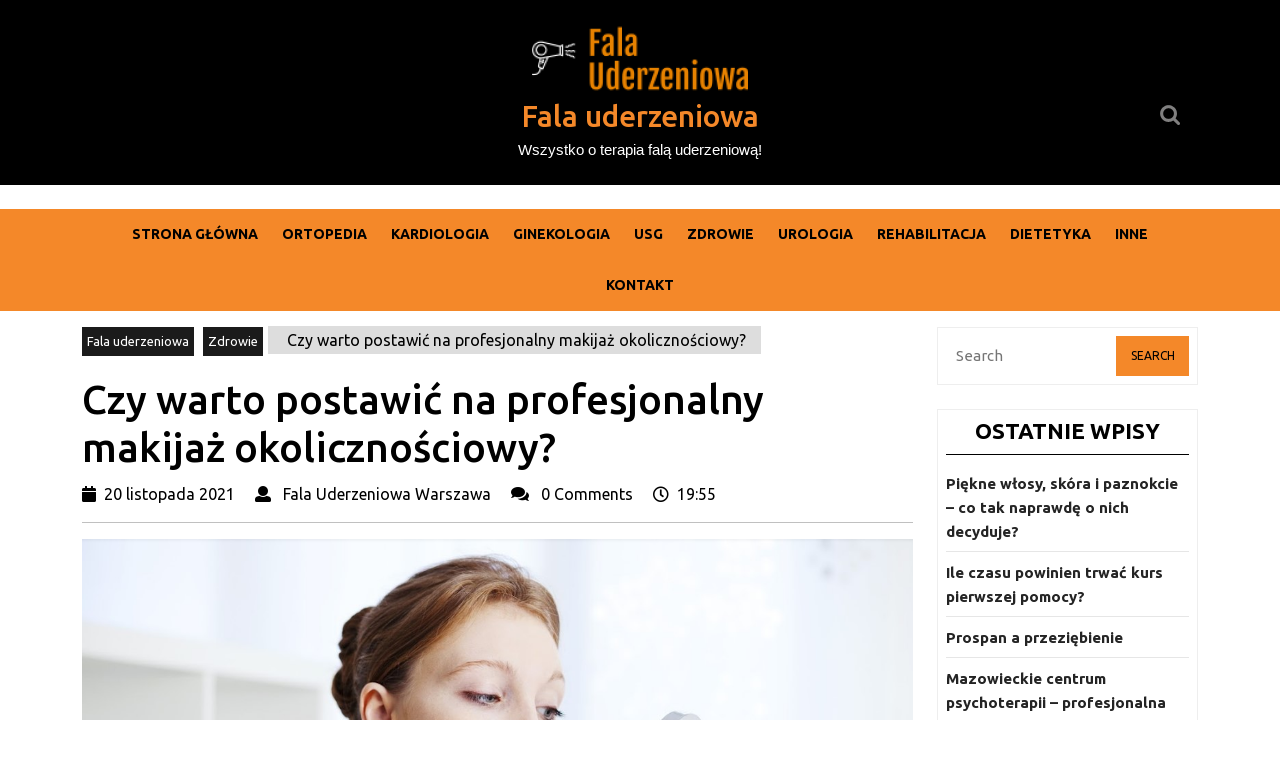

--- FILE ---
content_type: text/html; charset=UTF-8
request_url: https://falauderzeniowa.edu.pl/czy-warto-postawic-na-profesjonalny-makijaz-okolicznosciowy/
body_size: 15891
content:
<!DOCTYPE html><html lang="pl-PL"><head><meta charset="UTF-8"><link rel="preconnect" href="https://fonts.gstatic.com/" crossorigin /><meta name="viewport" content="width=device-width"><meta name='robots' content='index, follow, max-image-preview:large, max-snippet:-1, max-video-preview:-1' /><title>Czy warto postawić na profesjonalny makijaż okolicznościowy? - Fala uderzeniowa</title><link rel="canonical" href="https://falauderzeniowa.edu.pl/czy-warto-postawic-na-profesjonalny-makijaz-okolicznosciowy/" /><meta property="og:locale" content="pl_PL" /><meta property="og:type" content="article" /><meta property="og:title" content="Czy warto postawić na profesjonalny makijaż okolicznościowy? - Fala uderzeniowa" /><meta property="og:description" content="Czeka Cię ważna impreza rodzinna? Ktoś polecił Ci profesjonalny makijaż okolicznościowy? Nie wiesz, czy się na niego zdecydować? Nasz tekst pomoże Ci rozwiać wątpliwości, więc zajrzyj do niego koniecznie! Profesjonalny makijaż okolicznościowy – zalety Do największych zalet profesjonalnego makijażu okolicznościowego można zaliczyć nienaganną prezencję. To właśnie wykwalifikowana osoba sprawi, że makijaż okolicznościowy będzie się na [&hellip;]" /><meta property="og:url" content="https://falauderzeniowa.edu.pl/czy-warto-postawic-na-profesjonalny-makijaz-okolicznosciowy/" /><meta property="og:site_name" content="Fala uderzeniowa" /><meta property="article:published_time" content="2021-11-20T18:55:27+00:00" /><meta property="article:modified_time" content="2024-01-07T12:29:53+00:00" /><meta property="og:image" content="https://falauderzeniowa.edu.pl/wp-content/uploads/2021/10/7.jpg" /><meta property="og:image:width" content="1214" /><meta property="og:image:height" content="797" /><meta property="og:image:type" content="image/jpeg" /><meta name="author" content="Fala Uderzeniowa Warszawa" /><meta name="twitter:card" content="summary_large_image" /><meta name="twitter:label1" content="Napisane przez" /><meta name="twitter:data1" content="Fala Uderzeniowa Warszawa" /><meta name="twitter:label2" content="Szacowany czas czytania" /><meta name="twitter:data2" content="2 minuty" /> <script type="application/ld+json" class="yoast-schema-graph">{"@context":"https://schema.org","@graph":[{"@type":"Article","@id":"https://falauderzeniowa.edu.pl/czy-warto-postawic-na-profesjonalny-makijaz-okolicznosciowy/#article","isPartOf":{"@id":"https://falauderzeniowa.edu.pl/czy-warto-postawic-na-profesjonalny-makijaz-okolicznosciowy/"},"author":{"name":"Fala Uderzeniowa Warszawa","@id":"https://falauderzeniowa.edu.pl/#/schema/person/69499ae133d6eb6ec8aa9e82b257f1e6"},"headline":"Czy warto postawić na profesjonalny makijaż okolicznościowy?","datePublished":"2021-11-20T18:55:27+00:00","dateModified":"2024-01-07T12:29:53+00:00","mainEntityOfPage":{"@id":"https://falauderzeniowa.edu.pl/czy-warto-postawic-na-profesjonalny-makijaz-okolicznosciowy/"},"wordCount":369,"publisher":{"@id":"https://falauderzeniowa.edu.pl/#organization"},"image":{"@id":"https://falauderzeniowa.edu.pl/czy-warto-postawic-na-profesjonalny-makijaz-okolicznosciowy/#primaryimage"},"thumbnailUrl":"https://falauderzeniowa.edu.pl/wp-content/uploads/2021/10/7.jpg","articleSection":["Zdrowie"],"inLanguage":"pl-PL"},{"@type":"WebPage","@id":"https://falauderzeniowa.edu.pl/czy-warto-postawic-na-profesjonalny-makijaz-okolicznosciowy/","url":"https://falauderzeniowa.edu.pl/czy-warto-postawic-na-profesjonalny-makijaz-okolicznosciowy/","name":"Czy warto postawić na profesjonalny makijaż okolicznościowy? - Fala uderzeniowa","isPartOf":{"@id":"https://falauderzeniowa.edu.pl/#website"},"primaryImageOfPage":{"@id":"https://falauderzeniowa.edu.pl/czy-warto-postawic-na-profesjonalny-makijaz-okolicznosciowy/#primaryimage"},"image":{"@id":"https://falauderzeniowa.edu.pl/czy-warto-postawic-na-profesjonalny-makijaz-okolicznosciowy/#primaryimage"},"thumbnailUrl":"https://falauderzeniowa.edu.pl/wp-content/uploads/2021/10/7.jpg","datePublished":"2021-11-20T18:55:27+00:00","dateModified":"2024-01-07T12:29:53+00:00","breadcrumb":{"@id":"https://falauderzeniowa.edu.pl/czy-warto-postawic-na-profesjonalny-makijaz-okolicznosciowy/#breadcrumb"},"inLanguage":"pl-PL","potentialAction":[{"@type":"ReadAction","target":["https://falauderzeniowa.edu.pl/czy-warto-postawic-na-profesjonalny-makijaz-okolicznosciowy/"]}]},{"@type":"ImageObject","inLanguage":"pl-PL","@id":"https://falauderzeniowa.edu.pl/czy-warto-postawic-na-profesjonalny-makijaz-okolicznosciowy/#primaryimage","url":"https://falauderzeniowa.edu.pl/wp-content/uploads/2021/10/7.jpg","contentUrl":"https://falauderzeniowa.edu.pl/wp-content/uploads/2021/10/7.jpg","width":1214,"height":797},{"@type":"BreadcrumbList","@id":"https://falauderzeniowa.edu.pl/czy-warto-postawic-na-profesjonalny-makijaz-okolicznosciowy/#breadcrumb","itemListElement":[{"@type":"ListItem","position":1,"name":"Strona główna","item":"https://falauderzeniowa.edu.pl/"},{"@type":"ListItem","position":2,"name":"Czy warto postawić na profesjonalny makijaż okolicznościowy?"}]},{"@type":"WebSite","@id":"https://falauderzeniowa.edu.pl/#website","url":"https://falauderzeniowa.edu.pl/","name":"Fala uderzeniowa","description":"Wszystko o terapia falą uderzeniową!","publisher":{"@id":"https://falauderzeniowa.edu.pl/#organization"},"potentialAction":[{"@type":"SearchAction","target":{"@type":"EntryPoint","urlTemplate":"https://falauderzeniowa.edu.pl/?s={search_term_string}"},"query-input":{"@type":"PropertyValueSpecification","valueRequired":true,"valueName":"search_term_string"}}],"inLanguage":"pl-PL"},{"@type":"Organization","@id":"https://falauderzeniowa.edu.pl/#organization","name":"Fala uderzeniowa","url":"https://falauderzeniowa.edu.pl/","logo":{"@type":"ImageObject","inLanguage":"pl-PL","@id":"https://falauderzeniowa.edu.pl/#/schema/logo/image/","url":"https://falauderzeniowa.edu.pl/wp-content/uploads/2019/12/cropped-80d0dec2-db3a-4404-b020-c824c8eb6855_200x200.png","contentUrl":"https://falauderzeniowa.edu.pl/wp-content/uploads/2019/12/cropped-80d0dec2-db3a-4404-b020-c824c8eb6855_200x200.png","width":240,"height":70,"caption":"Fala uderzeniowa"},"image":{"@id":"https://falauderzeniowa.edu.pl/#/schema/logo/image/"}},{"@type":"Person","@id":"https://falauderzeniowa.edu.pl/#/schema/person/69499ae133d6eb6ec8aa9e82b257f1e6","name":"Fala Uderzeniowa Warszawa","image":{"@type":"ImageObject","inLanguage":"pl-PL","@id":"https://falauderzeniowa.edu.pl/#/schema/person/image/","url":"https://secure.gravatar.com/avatar/0234441bddd9bc386568d8a3550dcc1d28138f7ec87a3defbec5785c76a83548?s=96&d=mm&r=g","contentUrl":"https://secure.gravatar.com/avatar/0234441bddd9bc386568d8a3550dcc1d28138f7ec87a3defbec5785c76a83548?s=96&d=mm&r=g","caption":"Fala Uderzeniowa Warszawa"},"url":"https://falauderzeniowa.edu.pl/author/adminpieholzaplecza/"}]}</script> <link rel='dns-prefetch' href='//fonts.googleapis.com' /><link rel="alternate" type="application/rss+xml" title="Fala uderzeniowa &raquo; Kanał z wpisami" href="https://falauderzeniowa.edu.pl/feed/" /><link rel="alternate" title="oEmbed (JSON)" type="application/json+oembed" href="https://falauderzeniowa.edu.pl/wp-json/oembed/1.0/embed?url=https%3A%2F%2Ffalauderzeniowa.edu.pl%2Fczy-warto-postawic-na-profesjonalny-makijaz-okolicznosciowy%2F" /><link rel="alternate" title="oEmbed (XML)" type="text/xml+oembed" href="https://falauderzeniowa.edu.pl/wp-json/oembed/1.0/embed?url=https%3A%2F%2Ffalauderzeniowa.edu.pl%2Fczy-warto-postawic-na-profesjonalny-makijaz-okolicznosciowy%2F&#038;format=xml" /><style id='wp-img-auto-sizes-contain-inline-css' type='text/css'>img:is([sizes=auto i],[sizes^="auto," i]){contain-intrinsic-size:3000px 1500px}
/*# sourceURL=wp-img-auto-sizes-contain-inline-css */</style> <script>WebFontConfig={google:{families:["Ubuntu:300,300i,400,400i,500,500i,700,700i","Kalam:300,400,700","PT Sans:300,400,600,700,800,900","Roboto:400,700","Roboto Condensed:400,700","Open Sans","Overpass","Montserrat:300,400,600,700,800,900","Playball:300,400,600,700,800,900","Alegreya:300,400,600,700,800,900","Julius Sans One","Arsenal","Slabo","Lato","Overpass Mono","Source Sans Pro","Raleway","Merriweather","Droid Sans","Rubik","Lora","Ubuntu","Cabin","Arimo","Playfair Display","Quicksand","Padauk","Muli","Inconsolata","Bitter","Pacifico","Indie Flower","VT323","Dosis","Frank Ruhl Libre","Fjalla One","Oxygen","Arvo","Noto Serif","Lobster","Crimson Text","Yanone Kaffeesatz","Anton","Libre Baskerville","Bree Serif","Gloria Hallelujah","Josefin Sans","Abril Fatface","Varela Round","Vampiro One","Shadows Into Light","Cuprum","Rokkitt","Vollkorn","Francois One","Orbitron","Patua One","Acme","Satisfy","Josefin Slab","Quattrocento Sans","Architects Daughter","Russo One","Monda","Righteous","Lobster Two","Hammersmith One","Courgette","Permanent Marker","Cherry Swash","Cormorant Garamond","Poiret One","BenchNine","Economica","Handlee","Cardo","Alfa Slab One","Averia Serif Libre","Cookie","Chewy","Great Vibes","Coming Soon","Philosopher","Days One","Kanit","Shrikhand","Tangerine","IM Fell English SC","Boogaloo","Bangers","Fredoka One","Bad Script","Volkhov","Shadows Into Light Two","Marck Script","Sacramento","Unica One","Noto Sans:400,400i,700,700i"]}};if ( typeof WebFont === "object" && typeof WebFont.load === "function" ) { WebFont.load( WebFontConfig ); }</script><script data-optimized="1" src="https://falauderzeniowa.edu.pl/wp-content/plugins/litespeed-cache/assets/js/webfontloader.min.js"></script><link data-optimized="2" rel="stylesheet" href="https://falauderzeniowa.edu.pl/wp-content/litespeed/css/6e02a91c5b035f2fe74693d05220ac27.css?ver=ecc56" /><style id='wp-block-button-inline-css' type='text/css'>.wp-block-button__link{align-content:center;box-sizing:border-box;cursor:pointer;display:inline-block;height:100%;text-align:center;word-break:break-word}.wp-block-button__link.aligncenter{text-align:center}.wp-block-button__link.alignright{text-align:right}:where(.wp-block-button__link){border-radius:9999px;box-shadow:none;padding:calc(.667em + 2px) calc(1.333em + 2px);text-decoration:none}.wp-block-button[style*=text-decoration] .wp-block-button__link{text-decoration:inherit}.wp-block-buttons>.wp-block-button.has-custom-width{max-width:none}.wp-block-buttons>.wp-block-button.has-custom-width .wp-block-button__link{width:100%}.wp-block-buttons>.wp-block-button.has-custom-font-size .wp-block-button__link{font-size:inherit}.wp-block-buttons>.wp-block-button.wp-block-button__width-25{width:calc(25% - var(--wp--style--block-gap, .5em)*.75)}.wp-block-buttons>.wp-block-button.wp-block-button__width-50{width:calc(50% - var(--wp--style--block-gap, .5em)*.5)}.wp-block-buttons>.wp-block-button.wp-block-button__width-75{width:calc(75% - var(--wp--style--block-gap, .5em)*.25)}.wp-block-buttons>.wp-block-button.wp-block-button__width-100{flex-basis:100%;width:100%}.wp-block-buttons.is-vertical>.wp-block-button.wp-block-button__width-25{width:25%}.wp-block-buttons.is-vertical>.wp-block-button.wp-block-button__width-50{width:50%}.wp-block-buttons.is-vertical>.wp-block-button.wp-block-button__width-75{width:75%}.wp-block-button.is-style-squared,.wp-block-button__link.wp-block-button.is-style-squared{border-radius:0}.wp-block-button.no-border-radius,.wp-block-button__link.no-border-radius{border-radius:0!important}:root :where(.wp-block-button .wp-block-button__link.is-style-outline),:root :where(.wp-block-button.is-style-outline>.wp-block-button__link){border:2px solid;padding:.667em 1.333em}:root :where(.wp-block-button .wp-block-button__link.is-style-outline:not(.has-text-color)),:root :where(.wp-block-button.is-style-outline>.wp-block-button__link:not(.has-text-color)){color:currentColor}:root :where(.wp-block-button .wp-block-button__link.is-style-outline:not(.has-background)),:root :where(.wp-block-button.is-style-outline>.wp-block-button__link:not(.has-background)){background-color:initial;background-image:none}
/*# sourceURL=https://falauderzeniowa.edu.pl/wp-includes/blocks/button/style.min.css */</style><style id='wp-block-buttons-inline-css' type='text/css'>.wp-block-buttons{box-sizing:border-box}.wp-block-buttons.is-vertical{flex-direction:column}.wp-block-buttons.is-vertical>.wp-block-button:last-child{margin-bottom:0}.wp-block-buttons>.wp-block-button{display:inline-block;margin:0}.wp-block-buttons.is-content-justification-left{justify-content:flex-start}.wp-block-buttons.is-content-justification-left.is-vertical{align-items:flex-start}.wp-block-buttons.is-content-justification-center{justify-content:center}.wp-block-buttons.is-content-justification-center.is-vertical{align-items:center}.wp-block-buttons.is-content-justification-right{justify-content:flex-end}.wp-block-buttons.is-content-justification-right.is-vertical{align-items:flex-end}.wp-block-buttons.is-content-justification-space-between{justify-content:space-between}.wp-block-buttons.aligncenter{text-align:center}.wp-block-buttons:not(.is-content-justification-space-between,.is-content-justification-right,.is-content-justification-left,.is-content-justification-center) .wp-block-button.aligncenter{margin-left:auto;margin-right:auto;width:100%}.wp-block-buttons[style*=text-decoration] .wp-block-button,.wp-block-buttons[style*=text-decoration] .wp-block-button__link{text-decoration:inherit}.wp-block-buttons.has-custom-font-size .wp-block-button__link{font-size:inherit}.wp-block-buttons .wp-block-button__link{width:100%}.wp-block-button.aligncenter{text-align:center}
/*# sourceURL=https://falauderzeniowa.edu.pl/wp-includes/blocks/buttons/style.min.css */</style><style id='global-styles-inline-css' type='text/css'>:root{--wp--preset--aspect-ratio--square: 1;--wp--preset--aspect-ratio--4-3: 4/3;--wp--preset--aspect-ratio--3-4: 3/4;--wp--preset--aspect-ratio--3-2: 3/2;--wp--preset--aspect-ratio--2-3: 2/3;--wp--preset--aspect-ratio--16-9: 16/9;--wp--preset--aspect-ratio--9-16: 9/16;--wp--preset--color--black: #000000;--wp--preset--color--cyan-bluish-gray: #abb8c3;--wp--preset--color--white: #ffffff;--wp--preset--color--pale-pink: #f78da7;--wp--preset--color--vivid-red: #cf2e2e;--wp--preset--color--luminous-vivid-orange: #ff6900;--wp--preset--color--luminous-vivid-amber: #fcb900;--wp--preset--color--light-green-cyan: #7bdcb5;--wp--preset--color--vivid-green-cyan: #00d084;--wp--preset--color--pale-cyan-blue: #8ed1fc;--wp--preset--color--vivid-cyan-blue: #0693e3;--wp--preset--color--vivid-purple: #9b51e0;--wp--preset--gradient--vivid-cyan-blue-to-vivid-purple: linear-gradient(135deg,rgb(6,147,227) 0%,rgb(155,81,224) 100%);--wp--preset--gradient--light-green-cyan-to-vivid-green-cyan: linear-gradient(135deg,rgb(122,220,180) 0%,rgb(0,208,130) 100%);--wp--preset--gradient--luminous-vivid-amber-to-luminous-vivid-orange: linear-gradient(135deg,rgb(252,185,0) 0%,rgb(255,105,0) 100%);--wp--preset--gradient--luminous-vivid-orange-to-vivid-red: linear-gradient(135deg,rgb(255,105,0) 0%,rgb(207,46,46) 100%);--wp--preset--gradient--very-light-gray-to-cyan-bluish-gray: linear-gradient(135deg,rgb(238,238,238) 0%,rgb(169,184,195) 100%);--wp--preset--gradient--cool-to-warm-spectrum: linear-gradient(135deg,rgb(74,234,220) 0%,rgb(151,120,209) 20%,rgb(207,42,186) 40%,rgb(238,44,130) 60%,rgb(251,105,98) 80%,rgb(254,248,76) 100%);--wp--preset--gradient--blush-light-purple: linear-gradient(135deg,rgb(255,206,236) 0%,rgb(152,150,240) 100%);--wp--preset--gradient--blush-bordeaux: linear-gradient(135deg,rgb(254,205,165) 0%,rgb(254,45,45) 50%,rgb(107,0,62) 100%);--wp--preset--gradient--luminous-dusk: linear-gradient(135deg,rgb(255,203,112) 0%,rgb(199,81,192) 50%,rgb(65,88,208) 100%);--wp--preset--gradient--pale-ocean: linear-gradient(135deg,rgb(255,245,203) 0%,rgb(182,227,212) 50%,rgb(51,167,181) 100%);--wp--preset--gradient--electric-grass: linear-gradient(135deg,rgb(202,248,128) 0%,rgb(113,206,126) 100%);--wp--preset--gradient--midnight: linear-gradient(135deg,rgb(2,3,129) 0%,rgb(40,116,252) 100%);--wp--preset--font-size--small: 13px;--wp--preset--font-size--medium: 20px;--wp--preset--font-size--large: 36px;--wp--preset--font-size--x-large: 42px;--wp--preset--spacing--20: 0.44rem;--wp--preset--spacing--30: 0.67rem;--wp--preset--spacing--40: 1rem;--wp--preset--spacing--50: 1.5rem;--wp--preset--spacing--60: 2.25rem;--wp--preset--spacing--70: 3.38rem;--wp--preset--spacing--80: 5.06rem;--wp--preset--shadow--natural: 6px 6px 9px rgba(0, 0, 0, 0.2);--wp--preset--shadow--deep: 12px 12px 50px rgba(0, 0, 0, 0.4);--wp--preset--shadow--sharp: 6px 6px 0px rgba(0, 0, 0, 0.2);--wp--preset--shadow--outlined: 6px 6px 0px -3px rgb(255, 255, 255), 6px 6px rgb(0, 0, 0);--wp--preset--shadow--crisp: 6px 6px 0px rgb(0, 0, 0);}:where(.is-layout-flex){gap: 0.5em;}:where(.is-layout-grid){gap: 0.5em;}body .is-layout-flex{display: flex;}.is-layout-flex{flex-wrap: wrap;align-items: center;}.is-layout-flex > :is(*, div){margin: 0;}body .is-layout-grid{display: grid;}.is-layout-grid > :is(*, div){margin: 0;}:where(.wp-block-columns.is-layout-flex){gap: 2em;}:where(.wp-block-columns.is-layout-grid){gap: 2em;}:where(.wp-block-post-template.is-layout-flex){gap: 1.25em;}:where(.wp-block-post-template.is-layout-grid){gap: 1.25em;}.has-black-color{color: var(--wp--preset--color--black) !important;}.has-cyan-bluish-gray-color{color: var(--wp--preset--color--cyan-bluish-gray) !important;}.has-white-color{color: var(--wp--preset--color--white) !important;}.has-pale-pink-color{color: var(--wp--preset--color--pale-pink) !important;}.has-vivid-red-color{color: var(--wp--preset--color--vivid-red) !important;}.has-luminous-vivid-orange-color{color: var(--wp--preset--color--luminous-vivid-orange) !important;}.has-luminous-vivid-amber-color{color: var(--wp--preset--color--luminous-vivid-amber) !important;}.has-light-green-cyan-color{color: var(--wp--preset--color--light-green-cyan) !important;}.has-vivid-green-cyan-color{color: var(--wp--preset--color--vivid-green-cyan) !important;}.has-pale-cyan-blue-color{color: var(--wp--preset--color--pale-cyan-blue) !important;}.has-vivid-cyan-blue-color{color: var(--wp--preset--color--vivid-cyan-blue) !important;}.has-vivid-purple-color{color: var(--wp--preset--color--vivid-purple) !important;}.has-black-background-color{background-color: var(--wp--preset--color--black) !important;}.has-cyan-bluish-gray-background-color{background-color: var(--wp--preset--color--cyan-bluish-gray) !important;}.has-white-background-color{background-color: var(--wp--preset--color--white) !important;}.has-pale-pink-background-color{background-color: var(--wp--preset--color--pale-pink) !important;}.has-vivid-red-background-color{background-color: var(--wp--preset--color--vivid-red) !important;}.has-luminous-vivid-orange-background-color{background-color: var(--wp--preset--color--luminous-vivid-orange) !important;}.has-luminous-vivid-amber-background-color{background-color: var(--wp--preset--color--luminous-vivid-amber) !important;}.has-light-green-cyan-background-color{background-color: var(--wp--preset--color--light-green-cyan) !important;}.has-vivid-green-cyan-background-color{background-color: var(--wp--preset--color--vivid-green-cyan) !important;}.has-pale-cyan-blue-background-color{background-color: var(--wp--preset--color--pale-cyan-blue) !important;}.has-vivid-cyan-blue-background-color{background-color: var(--wp--preset--color--vivid-cyan-blue) !important;}.has-vivid-purple-background-color{background-color: var(--wp--preset--color--vivid-purple) !important;}.has-black-border-color{border-color: var(--wp--preset--color--black) !important;}.has-cyan-bluish-gray-border-color{border-color: var(--wp--preset--color--cyan-bluish-gray) !important;}.has-white-border-color{border-color: var(--wp--preset--color--white) !important;}.has-pale-pink-border-color{border-color: var(--wp--preset--color--pale-pink) !important;}.has-vivid-red-border-color{border-color: var(--wp--preset--color--vivid-red) !important;}.has-luminous-vivid-orange-border-color{border-color: var(--wp--preset--color--luminous-vivid-orange) !important;}.has-luminous-vivid-amber-border-color{border-color: var(--wp--preset--color--luminous-vivid-amber) !important;}.has-light-green-cyan-border-color{border-color: var(--wp--preset--color--light-green-cyan) !important;}.has-vivid-green-cyan-border-color{border-color: var(--wp--preset--color--vivid-green-cyan) !important;}.has-pale-cyan-blue-border-color{border-color: var(--wp--preset--color--pale-cyan-blue) !important;}.has-vivid-cyan-blue-border-color{border-color: var(--wp--preset--color--vivid-cyan-blue) !important;}.has-vivid-purple-border-color{border-color: var(--wp--preset--color--vivid-purple) !important;}.has-vivid-cyan-blue-to-vivid-purple-gradient-background{background: var(--wp--preset--gradient--vivid-cyan-blue-to-vivid-purple) !important;}.has-light-green-cyan-to-vivid-green-cyan-gradient-background{background: var(--wp--preset--gradient--light-green-cyan-to-vivid-green-cyan) !important;}.has-luminous-vivid-amber-to-luminous-vivid-orange-gradient-background{background: var(--wp--preset--gradient--luminous-vivid-amber-to-luminous-vivid-orange) !important;}.has-luminous-vivid-orange-to-vivid-red-gradient-background{background: var(--wp--preset--gradient--luminous-vivid-orange-to-vivid-red) !important;}.has-very-light-gray-to-cyan-bluish-gray-gradient-background{background: var(--wp--preset--gradient--very-light-gray-to-cyan-bluish-gray) !important;}.has-cool-to-warm-spectrum-gradient-background{background: var(--wp--preset--gradient--cool-to-warm-spectrum) !important;}.has-blush-light-purple-gradient-background{background: var(--wp--preset--gradient--blush-light-purple) !important;}.has-blush-bordeaux-gradient-background{background: var(--wp--preset--gradient--blush-bordeaux) !important;}.has-luminous-dusk-gradient-background{background: var(--wp--preset--gradient--luminous-dusk) !important;}.has-pale-ocean-gradient-background{background: var(--wp--preset--gradient--pale-ocean) !important;}.has-electric-grass-gradient-background{background: var(--wp--preset--gradient--electric-grass) !important;}.has-midnight-gradient-background{background: var(--wp--preset--gradient--midnight) !important;}.has-small-font-size{font-size: var(--wp--preset--font-size--small) !important;}.has-medium-font-size{font-size: var(--wp--preset--font-size--medium) !important;}.has-large-font-size{font-size: var(--wp--preset--font-size--large) !important;}.has-x-large-font-size{font-size: var(--wp--preset--font-size--x-large) !important;}
/*# sourceURL=global-styles-inline-css */</style><style id='classic-theme-styles-inline-css' type='text/css'>/*! This file is auto-generated */
.wp-block-button__link{color:#fff;background-color:#32373c;border-radius:9999px;box-shadow:none;text-decoration:none;padding:calc(.667em + 2px) calc(1.333em + 2px);font-size:1.125em}.wp-block-file__button{background:#32373c;color:#fff;text-decoration:none}
/*# sourceURL=/wp-includes/css/classic-themes.min.css */</style><style id='multipurpose-magazine-basic-style-inline-css' type='text/css'>p,span{
		    color:!important;
		    font-family: ;
		    font-size: ;
		}
		a{
		    color:!important;
		    font-family: ;
		}
		li{
		    color:!important;
		    font-family: ;
		}
		h1{
		    color:!important;
		    font-family: !important;
		    font-size: !important;
		}
		h2{
		    color:!important;
		    font-family: !important;
		    font-size: !important;
		}
		h3{
		    color:!important;
		    font-family: !important;
		    font-size: !important;
		}
		h4{
		    color:!important;
		    font-family: !important;
		    font-size: !important;
		}
		h5{
		    color:!important;
		    font-family: !important;
		    font-size: !important;
		}
		h6{
		    color:!important;
		    font-family: !important;
		    font-size: !important;
		}
	
 #footer input[type="submit"], #sidebar .tagcloud a:hover, input[type="submit"], .nav-menu ul ul a, #header .menu-sec, .text .know-btn a.blogbutton-small, .owl-carousel .owl-nav .owl-prev, .owl-carousel .owl-nav .owl-next, #categry .meta-box a, .blog-sec .post-info, h1.page-title, h1.search-title, #top-trending .trending-cat .top-tag a, .blogbtn a, .footerinner .tagcloud a:hover, .woocommerce span.onsale, .woocommerce #respond input#submit, .woocommerce a.button, .woocommerce button.button, .woocommerce input.button,.woocommerce #respond input#submit.alt, .woocommerce a.button.alt, .woocommerce button.button.alt, .woocommerce input.button.alt, nav.woocommerce-MyAccount-navigation ul li, #sidebar input[type="submit"], pagination .current, span.meta-nav, .tags a:hover,#comments a.comment-reply-link, a.button, .pagination a:hover, .back-to-top, .woocommerce-product-search button, .pagination .current, .woocommerce .widget_price_filter .ui-slider-horizontal .ui-slider-range, .woocommerce .widget_price_filter .ui-slider .ui-slider-handle{background-color: #f48829;} .woocommerce .widget_shopping_cart .buttons a:hover, .woocommerce.widget_shopping_cart .buttons a:hover, .woocommerce .widget_price_filter .price_slider_amount .button:hover{background-color: #f48829 !important;}  a, .logo h1 a:hover, .contact-details i, .footerinner ul li a:hover, .woocommerce-message::before,  span.post-title, .logo h1 a, .logo p.site-title a, .tags a i, .nav-menu ul ul a:hover{color: #f48829;} #top-trending h2, #top-trending hr.top-head , .woocommerce-message, .tags a:hover, .nav-menu ul ul{border-color: #f48829;} .nav-menu ul ul a:hover{border-left-color: #f48829;} .back-to-top::before{border-bottom-color: #f48829;}
		@media screen and (max-width:1000px){
			.nav-menu ul li a:hover, .nav-menu ul li a:hover, .nav-menu .current_page_item > a, .nav-menu .current-menu-item > a, .nav-menu .current_page_ancestor > a{color: #f48829;} 
			.nav-menu ul li a:hover{border-left-color: #f48829;} 
		}body{max-width: 100%;}#slider img{opacity:0.7}.blogbtn a, #comments input[type="submit"].submit{border-radius: px;}#footer .copyright p{text-align: center;}#footer .copyright p{font-size: px;}.login{margin: 25px 0; }.login a{border: 0; }.woocommerce ul.products li.product .button, .woocommerce div.product form.cart .button, a.button.wc-forward, .woocommerce .cart .button, .woocommerce .cart input.button, .woocommerce #payment #place_order, .woocommerce-page #payment #place_order, button.woocommerce-button.button.woocommerce-form-login__submit, .woocommerce button.button:disabled, .woocommerce button.button:disabled[disabled]{padding-top: 10px; padding-bottom: 10px; padding-left: 15px; padding-right: 15px;}.woocommerce span.onsale {border-radius: 50px;}.woocommerce ul.products li.product .onsale{ left:auto; right:0;}.woocommerce span.onsale {font-size: 13px;}#comments textarea{ width:100%;} .fixed-header{ padding-top: px; padding-bottom: px}.nav-menu li a{font-size: 14px;}.nav-menu li a{font-weight: ;}.nav-menu li a{ text-transform: uppercase;}.top .social_widget i{font-size: 16px;}#page-site-header{background-image: url(https://falauderzeniowa.edu.pl/wp-content/uploads/2021/10/7.jpg); background-size: cover;}#categry .owl-carousel .owl-item img{height: px;}@media screen and (max-width: 768px){
		#categry .owl-carousel .owl-item img{height: auto;} }@media screen and (max-width: 575px){
			.top-bar{ display: block;} }#categry .text-content {text-align:left;}.logo h1, .logo p.site-title{font-size: 30px;}.logo p.site-description{font-size: 15px;}@media screen and (max-width: 575px){
			.preloader, #overlayer, .tg-loader{ visibility: hidden;} }
/*# sourceURL=multipurpose-magazine-basic-style-inline-css */</style> <script type="text/javascript" src="https://falauderzeniowa.edu.pl/wp-includes/js/jquery/jquery.min.js?ver=3.7.1" id="jquery-core-js"></script> <script data-optimized="1" type="text/javascript" src="https://falauderzeniowa.edu.pl/wp-content/litespeed/js/5b71bf112bc1ac85374837e76ca3f22e.js?ver=a2e6b" id="jquery-migrate-js"></script> <script data-optimized="1" type="text/javascript" src="https://falauderzeniowa.edu.pl/wp-content/litespeed/js/7f30fe7cb7c1aa38196df918b354485a.js?ver=aa352" id="multipurpose-magazine-customscripts-js"></script> <script data-optimized="1" type="text/javascript" src="https://falauderzeniowa.edu.pl/wp-content/litespeed/js/7c20b6a9a680157cdda326c68a6d25ce.js?ver=b8338" id="bootstrap-js-js"></script> <link rel="https://api.w.org/" href="https://falauderzeniowa.edu.pl/wp-json/" /><link rel="alternate" title="JSON" type="application/json" href="https://falauderzeniowa.edu.pl/wp-json/wp/v2/posts/827" /><link rel="EditURI" type="application/rsd+xml" title="RSD" href="https://falauderzeniowa.edu.pl/xmlrpc.php?rsd" /><meta name="generator" content="WordPress 6.9" /><link rel='shortlink' href='https://falauderzeniowa.edu.pl/?p=827' /><style type="text/css" id="custom-background-css">body.custom-background { background-color: #ffffff; }</style><link rel="icon" href="https://falauderzeniowa.edu.pl/wp-content/uploads/2019/12/cropped-f160ebff-99eb-4965-9a7b-5207b5452626_200x200-1-32x32.png" sizes="32x32" /><link rel="icon" href="https://falauderzeniowa.edu.pl/wp-content/uploads/2019/12/cropped-f160ebff-99eb-4965-9a7b-5207b5452626_200x200-1-192x192.png" sizes="192x192" /><link rel="apple-touch-icon" href="https://falauderzeniowa.edu.pl/wp-content/uploads/2019/12/cropped-f160ebff-99eb-4965-9a7b-5207b5452626_200x200-1-180x180.png" /><meta name="msapplication-TileImage" content="https://falauderzeniowa.edu.pl/wp-content/uploads/2019/12/cropped-f160ebff-99eb-4965-9a7b-5207b5452626_200x200-1-270x270.png" /></head><body class="wp-singular post-template-default single single-post postid-827 single-format-standard custom-background wp-custom-logo wp-embed-responsive wp-theme-multipurpose-magazine"><header role="banner"><div id="header">
<a class="screen-reader-text skip-link" href="#maincontent">Skip to content<span class="screen-reader-text">Skip to content</span></a><div class="top"><div class="container"><div class="row"><div class="col-lg-4 col-md-4 align-self-center"></div><div class="col-lg-4 col-md-4 align-self-center"><div class="logo py-4 text-center"><div class="site-logo"><style>.custom-logo {
				height: 70px;
				max-height: 240px;
				max-width: 240px;
				width: 240px;
			}</style><a href="https://falauderzeniowa.edu.pl/" class="custom-logo-link" rel="home"><img data-lazyloaded="1" data-placeholder-resp="240x70" src="[data-uri]" width="240" height="70" data-src="https://falauderzeniowa.edu.pl/wp-content/uploads/2019/12/cropped-80d0dec2-db3a-4404-b020-c824c8eb6855_200x200.png" class="custom-logo" alt="Fala uderzeniowa" decoding="async" /><noscript><img width="240" height="70" src="https://falauderzeniowa.edu.pl/wp-content/uploads/2019/12/cropped-80d0dec2-db3a-4404-b020-c824c8eb6855_200x200.png" class="custom-logo" alt="Fala uderzeniowa" decoding="async" /></noscript></a></div><p class="site-title m-0"><a href="https://falauderzeniowa.edu.pl/" rel="home">Fala uderzeniowa</a></p><p class="site-description m-0">
Wszystko o terapia falą uderzeniową!</p></div></div><div class="col-lg-4 col-md-4 align-self-center"><div class="login text-md-end text-center position-relative">
<span class="wrap text-end"><form method="get" class="search-form" action="https://falauderzeniowa.edu.pl/">
<label>
<span class="screen-reader-text">Search for:</span>
<input type="search" class="search-field" placeholder="Search" value="" name="s">
</label>
<input type="submit" class="search-submit" value="Search"></form></span></div></div></div></div></div><div class="top-bar"><div class="container"><div class="row"><div class="col-lg-6 col-md-12 align-self-center"></div><div class="col-lg-6 col-md-12 align-self-center"><div class="row"><div class="col-lg-4 col-md-4"><div class="contact-details pt-4 mx-md-0 mx-3 text-md-start text-center"><div class="row"></div></div></div><div class="col-lg-3 col-md-3"><div class="contact-details pt-4 mx-md-0 mx-3 text-md-start text-center"><div class="row"></div></div></div><div class="col-lg-5 col-md-5"><div class="contact-details pt-4 mx-md-0 mx-3 text-md-start text-center"><div class="row"></div></div></div></div><div class="news"></div></div></div></div></div><div class="toggle-menu responsive-menu p-2">
<button role="tab"><i class="fas fa-bars"></i>Menu<span class="screen-reader-text">Menu</span></button></div><div class="menu-sec close-sticky "><div class="container"><div id="sidelong-menu" class="nav side-nav"><nav id="primary-site-navigation" class="nav-menu" role="navigation" aria-label="Top Menu"><div class="main-menu-navigation clearfix"><ul id="menu-menu" class="clearfix mobile_nav"><li id="menu-item-383" class="menu-item menu-item-type-custom menu-item-object-custom menu-item-home menu-item-383"><a href="https://falauderzeniowa.edu.pl">Strona główna</a></li><li id="menu-item-396" class="menu-item menu-item-type-taxonomy menu-item-object-category menu-item-396"><a href="https://falauderzeniowa.edu.pl/category/ortopedia/">ortopedia</a></li><li id="menu-item-393" class="menu-item menu-item-type-taxonomy menu-item-object-category menu-item-393"><a href="https://falauderzeniowa.edu.pl/category/kardiologia/">Kardiologia</a></li><li id="menu-item-387" class="menu-item menu-item-type-taxonomy menu-item-object-category menu-item-387"><a href="https://falauderzeniowa.edu.pl/category/ginekologia/">Ginekologia</a></li><li id="menu-item-388" class="menu-item menu-item-type-taxonomy menu-item-object-category menu-item-388"><a href="https://falauderzeniowa.edu.pl/category/usg/">USG</a></li><li id="menu-item-389" class="menu-item menu-item-type-taxonomy menu-item-object-category current-post-ancestor current-menu-parent current-post-parent menu-item-389"><a href="https://falauderzeniowa.edu.pl/category/zdrowie/">Zdrowie</a></li><li id="menu-item-390" class="menu-item menu-item-type-taxonomy menu-item-object-category menu-item-390"><a href="https://falauderzeniowa.edu.pl/category/urologia/">Urologia</a></li><li id="menu-item-391" class="menu-item menu-item-type-taxonomy menu-item-object-category menu-item-391"><a href="https://falauderzeniowa.edu.pl/category/rehabilitacja/">Rehabilitacja</a></li><li id="menu-item-392" class="menu-item menu-item-type-taxonomy menu-item-object-category menu-item-392"><a href="https://falauderzeniowa.edu.pl/category/dietetyka/">Dietetyka</a></li><li id="menu-item-386" class="menu-item menu-item-type-taxonomy menu-item-object-category menu-item-386"><a href="https://falauderzeniowa.edu.pl/category/inne/">Inne</a></li><li id="menu-item-611" class="menu-item menu-item-type-post_type menu-item-object-page menu-item-611"><a href="https://falauderzeniowa.edu.pl/kontakt/">Kontakt</a></li></ul></div>              <a href="javascript:void(0)" class="closebtn responsive-menu">Close Menu<i class="fas fa-times-circle m-3"></i><span class="screen-reader-text">Close Menu</span></a></nav></div></div></div></div></header><div class="container"><main id="maincontent" role="main" class="main-wrap-box py-3"><div class="row"><div class="col-lg-9 col-md-9" id="wrapper"><div class="bradcrumbs">
<a href="https://falauderzeniowa.edu.pl">Fala uderzeniowa</a> <a href="https://falauderzeniowa.edu.pl/category/zdrowie/" rel="category tag">Zdrowie</a><span> Czy warto postawić na profesjonalny makijaż okolicznościowy?</span></div><article><h1>Czy warto postawić na profesjonalny makijaż okolicznościowy?</h1><div class="post-info">
<i class="fa fa-calendar" aria-hidden="true"></i><a href="https://falauderzeniowa.edu.pl/2021/11/20/"><span class="entry-date ms-2 me-3">20 listopada 2021</span><span class="screen-reader-text">20 listopada 2021</span></a>
<i class="fa fa-user" aria-hidden="true"></i><a href="https://falauderzeniowa.edu.pl/author/adminpieholzaplecza/"><span class="entry-author ms-2 me-3"> Fala Uderzeniowa Warszawa</span><span class="screen-reader-text">Fala Uderzeniowa Warszawa</span></a>
<i class="fa fa-comments" aria-hidden="true"></i><span class="entry-comments ms-2 me-3"> 0 Comments</span>
<span class="entry-comments me-2"><i class="far fa-clock me-1" aria-hidden="true"></i> 19:55</span></div><hr><div class="feature-box">
<img data-lazyloaded="1" data-placeholder-resp="1214x797" src="[data-uri]" width="1214" height="797" data-src="https://falauderzeniowa.edu.pl/wp-content/uploads/2021/10/7.jpg" class="attachment-post-thumbnail size-post-thumbnail wp-post-image" alt="" decoding="async" fetchpriority="high" data-srcset="https://falauderzeniowa.edu.pl/wp-content/uploads/2021/10/7.jpg 1214w, https://falauderzeniowa.edu.pl/wp-content/uploads/2021/10/7-300x197.jpg 300w, https://falauderzeniowa.edu.pl/wp-content/uploads/2021/10/7-1024x672.jpg 1024w, https://falauderzeniowa.edu.pl/wp-content/uploads/2021/10/7-768x504.jpg 768w" data-sizes="(max-width: 1214px) 100vw, 1214px" /><noscript><img width="1214" height="797" src="https://falauderzeniowa.edu.pl/wp-content/uploads/2021/10/7.jpg" class="attachment-post-thumbnail size-post-thumbnail wp-post-image" alt="" decoding="async" fetchpriority="high" srcset="https://falauderzeniowa.edu.pl/wp-content/uploads/2021/10/7.jpg 1214w, https://falauderzeniowa.edu.pl/wp-content/uploads/2021/10/7-300x197.jpg 300w, https://falauderzeniowa.edu.pl/wp-content/uploads/2021/10/7-1024x672.jpg 1024w, https://falauderzeniowa.edu.pl/wp-content/uploads/2021/10/7-768x504.jpg 768w" sizes="(max-width: 1214px) 100vw, 1214px" /></noscript></div><hr><div class="entry-content"><p lang="pl-PL">Czeka Cię ważna impreza rodzinna? Ktoś polecił Ci profesjonalny makijaż okolicznościowy? Nie wiesz, czy się na niego zdecydować? Nasz tekst pomoże Ci rozwiać wątpliwości, więc zajrzyj do niego koniecznie!</p><h2 lang="pl-PL"><b>Profesjonalny makijaż okolicznościowy – zalety </b></h2><p><span lang="pl-PL">Do największych zalet profesjonalnego makijażu okolicznościowego można zaliczyć nienaganną prezencję. To właśnie wykwalifikowana osoba sprawi, że</span><b> </b><span style="color: #000080;"><span lang="zxx"><u><span lang="pl-PL"><b>makijaż okolicznościowy</b></span></u></span></span><b> </b><span lang="pl-PL">będzie się na nas pięknie prezentował, a to w połączeniu z odpowiednim strojem i fryzurą sprawi, że będziemy czuły się dobrze w swojej skórze i przy okazji świetnie się bawiły na danej imprezie. Jakby tego było mało, to nie musimy tracić czasu na samodzielny makijaż, bo wszystkim zajmie się wykwalifikowana osoba. Jest to z pewnością też duże udogodnienie dla tych z nas, które nie potrafią wykonać pięknego makijażu. Z pomocą wykwalifikowanej makijażystki ten problem zniknie.</span></p><h3 lang="pl-PL"><b>Profesjonalny makijaż okolicznościowy – wady </b></h3><p lang="pl-PL">Choć profesjonalny makijaż okoliczności niesie ze sobą wiele zalet, to nie jest wolny od wad. Mowa tutaj oczywiście o kosztach, jakie są naliczane z tego tytułu. Niektóre panie wskazują, że koszty są na tyle wysokie, że po prostu wolą zrezygnować. Czy faktycznie jest czego się obawiać? I tak i nie! Wszystko zależy od tego, gdzie zapiszemy się na profesjonalny makijaż okolicznościowy. Jeśli wybór padnie na profesjonalną makijażystkę, to na pewno się nie rozczarujemy, bo u niej ceny są przystępne.</p><h4 lang="pl-PL"><b>Profesjonalny makijaż okolicznościowy – warto, czy nie?</b></h4><p><span lang="pl-PL">Co w takim razie robić? Zdecydować się na profesjonalny makijaż okolicznościowy? A może jednak zdecydować się na samodzielny make up? To już nasza indywidualna decyzja, ale widać, że skorzystanie z usług profesjonalnej makijażystki może nam wyjść na korzyść. Warto pamiętać, że to wykwalifikowana i doświadczona osoba, która dysponuje jakościowymi kosmetykami i wiedzą, która pozwala jej na stworzenie fantastycznego makijażu. Przełoży się to nie tylko na dobre samopoczucie, ale również na nienaganny wygląd w czasie ważnego wydarzenia. Dlatego warto wziąć pod uwagę</span><b> </b><span lang="pl-PL">w pierwszej kolejności wsparcie profesjonalnej makijażystki.</span></p></div><nav class="navigation post-navigation" aria-label="Wpisy"><h2 class="screen-reader-text">Nawigacja wpisu</h2><div class="nav-links"><div class="nav-previous"><a href="https://falauderzeniowa.edu.pl/praktyczne-ubezpieczenie-zdrowotne/" rel="prev"><span class="meta-nav" aria-hidden="true">Previous</span> <span class="screen-reader-text">Previous post:</span> </a></div><div class="nav-next"><a href="https://falauderzeniowa.edu.pl/kolagen-odpowiedni-suplement-diety-dla-pan/" rel="next"><span class="meta-nav" aria-hidden="true">Next</span> <span class="screen-reader-text">Next post:</span> </a></div></div></nav><div class="clearfix"></div><div class="tags mt-3"></div></article><div class="related-posts clearfix py-3"><h2 class="related-posts-main-title">You May Also Like</h2><div class="row"><div class="col-lg-4 col-md-4"><article class="blog-sec p-2 mb-4"><div class="mainimage">
<img data-lazyloaded="1" data-placeholder-resp="5538x3692" src="[data-uri]" width="5538" height="3692" data-src="https://falauderzeniowa.edu.pl/wp-content/uploads/2018/12/Depositphotos_198677234_xl-2015.jpg" class="attachment-post-thumbnail size-post-thumbnail wp-post-image" alt="" decoding="async" data-srcset="https://falauderzeniowa.edu.pl/wp-content/uploads/2018/12/Depositphotos_198677234_xl-2015.jpg 5538w, https://falauderzeniowa.edu.pl/wp-content/uploads/2018/12/Depositphotos_198677234_xl-2015-300x200.jpg 300w, https://falauderzeniowa.edu.pl/wp-content/uploads/2018/12/Depositphotos_198677234_xl-2015-768x512.jpg 768w, https://falauderzeniowa.edu.pl/wp-content/uploads/2018/12/Depositphotos_198677234_xl-2015-1024x683.jpg 1024w, https://falauderzeniowa.edu.pl/wp-content/uploads/2018/12/Depositphotos_198677234_xl-2015-960x640.jpg 960w, https://falauderzeniowa.edu.pl/wp-content/uploads/2018/12/Depositphotos_198677234_xl-2015-450x300.jpg 450w" data-sizes="(max-width: 5538px) 100vw, 5538px" /><noscript><img width="5538" height="3692" src="https://falauderzeniowa.edu.pl/wp-content/uploads/2018/12/Depositphotos_198677234_xl-2015.jpg" class="attachment-post-thumbnail size-post-thumbnail wp-post-image" alt="" decoding="async" srcset="https://falauderzeniowa.edu.pl/wp-content/uploads/2018/12/Depositphotos_198677234_xl-2015.jpg 5538w, https://falauderzeniowa.edu.pl/wp-content/uploads/2018/12/Depositphotos_198677234_xl-2015-300x200.jpg 300w, https://falauderzeniowa.edu.pl/wp-content/uploads/2018/12/Depositphotos_198677234_xl-2015-768x512.jpg 768w, https://falauderzeniowa.edu.pl/wp-content/uploads/2018/12/Depositphotos_198677234_xl-2015-1024x683.jpg 1024w, https://falauderzeniowa.edu.pl/wp-content/uploads/2018/12/Depositphotos_198677234_xl-2015-960x640.jpg 960w, https://falauderzeniowa.edu.pl/wp-content/uploads/2018/12/Depositphotos_198677234_xl-2015-450x300.jpg 450w" sizes="(max-width: 5538px) 100vw, 5538px" /></noscript></div><div class="post-info p-3">
<a href="https://falauderzeniowa.edu.pl/2026/01/20/"><div class="dateday">17</div><hr class="metahr m-0 p-0"><div class="month mt-1">kwi</div><div class="year">2021</div>
<span class="screen-reader-text">17 kwietnia 2021</span></a></div><h3><a href="https://falauderzeniowa.edu.pl/polscy-lekarze-wybieraja-prace-za-granica/">Polscy lekarze wybierają pracę za granicą<span class="screen-reader-text">Polscy lekarze wybierają pracę za granicą</span></a></h3><div class="entry-content"><p class="mb-0">&nbsp; Warto zauważyć, że mimo wszystko od jakiegoś czasu lekarze posiadający duże doświadczenie i umiejętności, pomimo wszystko nie kierują się ...</p></div><div class="blogbtn mt-3">
<a href="https://falauderzeniowa.edu.pl/polscy-lekarze-wybieraja-prace-za-granica/" class="blogbutton-small">Read Full<span class="screen-reader-text">Read Full</span></a></div></article></div><div class="col-lg-4 col-md-4"><article class="blog-sec p-2 mb-4"><div class="mainimage">
<img data-lazyloaded="1" data-placeholder-resp="640x426" src="[data-uri]" width="640" height="426" data-src="https://falauderzeniowa.edu.pl/wp-content/uploads/2020/01/naturalne-sposoby-na-kurzajki.jpg" class="attachment-post-thumbnail size-post-thumbnail wp-post-image" alt="" decoding="async" data-srcset="https://falauderzeniowa.edu.pl/wp-content/uploads/2020/01/naturalne-sposoby-na-kurzajki.jpg 640w, https://falauderzeniowa.edu.pl/wp-content/uploads/2020/01/naturalne-sposoby-na-kurzajki-300x200.jpg 300w" data-sizes="(max-width: 640px) 100vw, 640px" /><noscript><img width="640" height="426" src="https://falauderzeniowa.edu.pl/wp-content/uploads/2020/01/naturalne-sposoby-na-kurzajki.jpg" class="attachment-post-thumbnail size-post-thumbnail wp-post-image" alt="" decoding="async" srcset="https://falauderzeniowa.edu.pl/wp-content/uploads/2020/01/naturalne-sposoby-na-kurzajki.jpg 640w, https://falauderzeniowa.edu.pl/wp-content/uploads/2020/01/naturalne-sposoby-na-kurzajki-300x200.jpg 300w" sizes="(max-width: 640px) 100vw, 640px" /></noscript></div><div class="post-info p-3">
<a href="https://falauderzeniowa.edu.pl/2026/01/20/"><div class="dateday">05</div><hr class="metahr m-0 p-0"><div class="month mt-1">paź</div><div class="year">2021</div>
<span class="screen-reader-text">5 października 2021</span></a></div><h3><a href="https://falauderzeniowa.edu.pl/siarka-do-kapieli-jakie-sa-korzysci-z-jej-stosowania/">Siarka do kąpieli &#8211; jakie są korzyści z jej stosowania? <span class="screen-reader-text">Siarka do kąpieli &#8211; jakie są korzyści z jej stosowania? </span></a></h3><div class="entry-content"><p class="mb-0">Siarka to naturalny pierwiastek, który ma wiele zalet. Najprostszym jest to, że w kąpielach stosuje się kwas siarkowy. Siarka do ...</p></div><div class="blogbtn mt-3">
<a href="https://falauderzeniowa.edu.pl/siarka-do-kapieli-jakie-sa-korzysci-z-jej-stosowania/" class="blogbutton-small">Read Full<span class="screen-reader-text">Read Full</span></a></div></article></div><div class="col-lg-4 col-md-4"><article class="blog-sec p-2 mb-4"><div class="mainimage">
<img data-lazyloaded="1" data-placeholder-resp="1129x755" src="[data-uri]" width="1129" height="755" data-src="https://falauderzeniowa.edu.pl/wp-content/uploads/2021/10/9.jpg" class="attachment-post-thumbnail size-post-thumbnail wp-post-image" alt="" decoding="async" data-srcset="https://falauderzeniowa.edu.pl/wp-content/uploads/2021/10/9.jpg 1129w, https://falauderzeniowa.edu.pl/wp-content/uploads/2021/10/9-300x201.jpg 300w, https://falauderzeniowa.edu.pl/wp-content/uploads/2021/10/9-1024x685.jpg 1024w, https://falauderzeniowa.edu.pl/wp-content/uploads/2021/10/9-768x514.jpg 768w" data-sizes="(max-width: 1129px) 100vw, 1129px" /><noscript><img width="1129" height="755" src="https://falauderzeniowa.edu.pl/wp-content/uploads/2021/10/9.jpg" class="attachment-post-thumbnail size-post-thumbnail wp-post-image" alt="" decoding="async" srcset="https://falauderzeniowa.edu.pl/wp-content/uploads/2021/10/9.jpg 1129w, https://falauderzeniowa.edu.pl/wp-content/uploads/2021/10/9-300x201.jpg 300w, https://falauderzeniowa.edu.pl/wp-content/uploads/2021/10/9-1024x685.jpg 1024w, https://falauderzeniowa.edu.pl/wp-content/uploads/2021/10/9-768x514.jpg 768w" sizes="(max-width: 1129px) 100vw, 1129px" /></noscript></div><div class="post-info p-3">
<a href="https://falauderzeniowa.edu.pl/2026/01/20/"><div class="dateday">01</div><hr class="metahr m-0 p-0"><div class="month mt-1">gru</div><div class="year">2023</div>
<span class="screen-reader-text">1 grudnia 2023</span></a></div><h3><a href="https://falauderzeniowa.edu.pl/sonoforeza-a-jonoforeza-nowoczesne-metody-terapii-w-fizjoterapii/">Sonoforeza a Jonoforeza: Nowoczesne Metody Terapii w Fizjoterapii<span class="screen-reader-text">Sonoforeza a Jonoforeza: Nowoczesne Metody Terapii w Fizjoterapii</span></a></h3><div class="entry-content"><p class="mb-0">W dzisiejszych czasach, gdy rozwija się medycyna i fizjoterapia, istnieje wiele zaawansowanych technik leczenia, które pozwalają na skuteczne usuwanie bólu ...</p></div><div class="blogbtn mt-3">
<a href="https://falauderzeniowa.edu.pl/sonoforeza-a-jonoforeza-nowoczesne-metody-terapii-w-fizjoterapii/" class="blogbutton-small">Read Full<span class="screen-reader-text">Read Full</span></a></div></article></div></div></div></div><div class="col-lg-3 col-md-3"><div id="sidebar"><aside id="search-2" class="widget widget_search p-2 mb-4"><form method="get" class="search-form" action="https://falauderzeniowa.edu.pl/">
<label>
<span class="screen-reader-text">Search for:</span>
<input type="search" class="search-field" placeholder="Search" value="" name="s">
</label>
<input type="submit" class="search-submit" value="Search"></form></aside><aside id="recent-posts-2" class="widget widget_recent_entries p-2 mb-4"><h3 class="widget-title pt-0 mb-2">Ostatnie wpisy</h3><ul><li>
<a href="https://falauderzeniowa.edu.pl/piekne-wlosy-skora-i-paznokcie-co-tak-naprawde-o-nich-decyduje/">Piękne włosy, skóra i paznokcie – co tak naprawdę o nich decyduje?</a></li><li>
<a href="https://falauderzeniowa.edu.pl/ile-czasu-powinien-trwac-kurs-pierwszej-pomocy/">Ile czasu powinien trwać kurs pierwszej pomocy?</a></li><li>
<a href="https://falauderzeniowa.edu.pl/prospan-a-przeziebienie/">Prospan a przeziębienie</a></li><li>
<a href="https://falauderzeniowa.edu.pl/mazowieckie-centrum-psychoterapii-profesjonalna-pomoc-psychologiczna/">Mazowieckie centrum psychoterapii – profesjonalna pomoc psychologiczna</a></li><li>
<a href="https://falauderzeniowa.edu.pl/jak-przebiega-leczenie-fala-uderzeniowa/">Jak przebiega leczenie falą uderzeniową?</a></li></ul></aside><aside id="archives-4" class="widget widget_archive p-2 mb-4"><h3 class="widget-title pt-0 mb-2">Archiwa</h3><ul><li><a href='https://falauderzeniowa.edu.pl/2025/11/'>listopad 2025</a></li><li><a href='https://falauderzeniowa.edu.pl/2025/10/'>październik 2025</a></li><li><a href='https://falauderzeniowa.edu.pl/2025/09/'>wrzesień 2025</a></li><li><a href='https://falauderzeniowa.edu.pl/2025/08/'>sierpień 2025</a></li><li><a href='https://falauderzeniowa.edu.pl/2025/03/'>marzec 2025</a></li><li><a href='https://falauderzeniowa.edu.pl/2025/02/'>luty 2025</a></li><li><a href='https://falauderzeniowa.edu.pl/2025/01/'>styczeń 2025</a></li><li><a href='https://falauderzeniowa.edu.pl/2024/12/'>grudzień 2024</a></li><li><a href='https://falauderzeniowa.edu.pl/2024/08/'>sierpień 2024</a></li><li><a href='https://falauderzeniowa.edu.pl/2024/07/'>lipiec 2024</a></li><li><a href='https://falauderzeniowa.edu.pl/2024/05/'>maj 2024</a></li><li><a href='https://falauderzeniowa.edu.pl/2024/03/'>marzec 2024</a></li><li><a href='https://falauderzeniowa.edu.pl/2024/02/'>luty 2024</a></li><li><a href='https://falauderzeniowa.edu.pl/2024/01/'>styczeń 2024</a></li><li><a href='https://falauderzeniowa.edu.pl/2023/12/'>grudzień 2023</a></li><li><a href='https://falauderzeniowa.edu.pl/2023/11/'>listopad 2023</a></li><li><a href='https://falauderzeniowa.edu.pl/2023/10/'>październik 2023</a></li><li><a href='https://falauderzeniowa.edu.pl/2023/09/'>wrzesień 2023</a></li><li><a href='https://falauderzeniowa.edu.pl/2023/08/'>sierpień 2023</a></li><li><a href='https://falauderzeniowa.edu.pl/2023/07/'>lipiec 2023</a></li><li><a href='https://falauderzeniowa.edu.pl/2023/06/'>czerwiec 2023</a></li><li><a href='https://falauderzeniowa.edu.pl/2023/05/'>maj 2023</a></li><li><a href='https://falauderzeniowa.edu.pl/2023/04/'>kwiecień 2023</a></li><li><a href='https://falauderzeniowa.edu.pl/2023/03/'>marzec 2023</a></li><li><a href='https://falauderzeniowa.edu.pl/2023/02/'>luty 2023</a></li><li><a href='https://falauderzeniowa.edu.pl/2023/01/'>styczeń 2023</a></li><li><a href='https://falauderzeniowa.edu.pl/2022/12/'>grudzień 2022</a></li><li><a href='https://falauderzeniowa.edu.pl/2022/11/'>listopad 2022</a></li><li><a href='https://falauderzeniowa.edu.pl/2022/10/'>październik 2022</a></li><li><a href='https://falauderzeniowa.edu.pl/2022/09/'>wrzesień 2022</a></li><li><a href='https://falauderzeniowa.edu.pl/2022/08/'>sierpień 2022</a></li><li><a href='https://falauderzeniowa.edu.pl/2022/07/'>lipiec 2022</a></li><li><a href='https://falauderzeniowa.edu.pl/2022/06/'>czerwiec 2022</a></li><li><a href='https://falauderzeniowa.edu.pl/2022/05/'>maj 2022</a></li><li><a href='https://falauderzeniowa.edu.pl/2022/04/'>kwiecień 2022</a></li><li><a href='https://falauderzeniowa.edu.pl/2022/03/'>marzec 2022</a></li><li><a href='https://falauderzeniowa.edu.pl/2022/02/'>luty 2022</a></li><li><a href='https://falauderzeniowa.edu.pl/2022/01/'>styczeń 2022</a></li><li><a href='https://falauderzeniowa.edu.pl/2021/12/'>grudzień 2021</a></li><li><a href='https://falauderzeniowa.edu.pl/2021/11/'>listopad 2021</a></li><li><a href='https://falauderzeniowa.edu.pl/2021/10/'>październik 2021</a></li><li><a href='https://falauderzeniowa.edu.pl/2021/09/'>wrzesień 2021</a></li><li><a href='https://falauderzeniowa.edu.pl/2021/08/'>sierpień 2021</a></li><li><a href='https://falauderzeniowa.edu.pl/2021/07/'>lipiec 2021</a></li><li><a href='https://falauderzeniowa.edu.pl/2021/06/'>czerwiec 2021</a></li><li><a href='https://falauderzeniowa.edu.pl/2021/05/'>maj 2021</a></li><li><a href='https://falauderzeniowa.edu.pl/2021/04/'>kwiecień 2021</a></li><li><a href='https://falauderzeniowa.edu.pl/2021/03/'>marzec 2021</a></li><li><a href='https://falauderzeniowa.edu.pl/2021/02/'>luty 2021</a></li><li><a href='https://falauderzeniowa.edu.pl/2021/01/'>styczeń 2021</a></li><li><a href='https://falauderzeniowa.edu.pl/2020/12/'>grudzień 2020</a></li><li><a href='https://falauderzeniowa.edu.pl/2020/11/'>listopad 2020</a></li><li><a href='https://falauderzeniowa.edu.pl/2020/10/'>październik 2020</a></li><li><a href='https://falauderzeniowa.edu.pl/2020/09/'>wrzesień 2020</a></li><li><a href='https://falauderzeniowa.edu.pl/2020/08/'>sierpień 2020</a></li><li><a href='https://falauderzeniowa.edu.pl/2020/07/'>lipiec 2020</a></li><li><a href='https://falauderzeniowa.edu.pl/2020/06/'>czerwiec 2020</a></li><li><a href='https://falauderzeniowa.edu.pl/2020/04/'>kwiecień 2020</a></li><li><a href='https://falauderzeniowa.edu.pl/2020/03/'>marzec 2020</a></li><li><a href='https://falauderzeniowa.edu.pl/2020/02/'>luty 2020</a></li><li><a href='https://falauderzeniowa.edu.pl/2020/01/'>styczeń 2020</a></li><li><a href='https://falauderzeniowa.edu.pl/2019/12/'>grudzień 2019</a></li><li><a href='https://falauderzeniowa.edu.pl/2019/11/'>listopad 2019</a></li><li><a href='https://falauderzeniowa.edu.pl/2019/10/'>październik 2019</a></li><li><a href='https://falauderzeniowa.edu.pl/2019/09/'>wrzesień 2019</a></li><li><a href='https://falauderzeniowa.edu.pl/2019/08/'>sierpień 2019</a></li><li><a href='https://falauderzeniowa.edu.pl/2019/07/'>lipiec 2019</a></li><li><a href='https://falauderzeniowa.edu.pl/2019/06/'>czerwiec 2019</a></li><li><a href='https://falauderzeniowa.edu.pl/2019/05/'>maj 2019</a></li><li><a href='https://falauderzeniowa.edu.pl/2019/04/'>kwiecień 2019</a></li><li><a href='https://falauderzeniowa.edu.pl/2019/03/'>marzec 2019</a></li><li><a href='https://falauderzeniowa.edu.pl/2019/02/'>luty 2019</a></li><li><a href='https://falauderzeniowa.edu.pl/2019/01/'>styczeń 2019</a></li><li><a href='https://falauderzeniowa.edu.pl/2018/12/'>grudzień 2018</a></li><li><a href='https://falauderzeniowa.edu.pl/2018/06/'>czerwiec 2018</a></li><li><a href='https://falauderzeniowa.edu.pl/2016/07/'>lipiec 2016</a></li><li><a href='https://falauderzeniowa.edu.pl/2016/06/'>czerwiec 2016</a></li></ul></aside><aside id="custom_html-4" class="widget_text widget widget_custom_html p-2 mb-4"><div class="textwidget custom-html-widget">Zapraszamy na <a href="https://fala-uderzeniowa.warszawa.pl/">Fala uderzeniowa Warszawa</a> do naszego centrum</div></aside><aside id="text-3" class="widget widget_text p-2 mb-4"><div class="textwidget"><p>Masz krzywe nogi ? Mogą ci pomóc <a href="https://formthotics.waw.pl/buty-ortopedyczne-dr-komfort/">buty ortopedyczne</a></p></div></aside><aside id="block-2" class="widget widget_block p-2 mb-4"><div class="wp-block-buttons is-layout-flex wp-block-buttons-is-layout-flex"><div class="wp-block-button"><a class="wp-block-button__link wp-element-button" href="https://krakow.bodymove.pl/podolog-krakow/">Zapraszamy do nowo otwarego podolog Kraków</a></div></div></aside></div></div></div><div class="clearfix"></div></main></div><a href="#content" class="back-to-top scroll-right text-center">Top<span class="screen-reader-text">Back to Top</span></a><footer role="contentinfo" id="footer" class="copyright-wrapper"><div class="container"><div class="footerinner"><div class="row"><div class="sidebar-column col-lg-3 col-md-3"><aside id="text-4" class="widget widget_text py-3"><div class="textwidget"><p>Centrum medyczne zaprasza na <a href="https://bodymove.pl/rehabilitacja-warszawa/">rehabilitacja Warszawa</a></p></div></aside></div></div></div></div><div class="inner"><div class="container"><div class="copyright"><p><a href=https://www.themesglance.com/themes/free-wordpress-magazine-theme/ target='_blank'>Magazine WordPress Theme</a> By Themesglance</p></div></div></div></footer> <script type="speculationrules">{"prefetch":[{"source":"document","where":{"and":[{"href_matches":"/*"},{"not":{"href_matches":["/wp-*.php","/wp-admin/*","/wp-content/uploads/*","/wp-content/*","/wp-content/plugins/*","/wp-content/themes/multipurpose-magazine/*","/*\\?(.+)"]}},{"not":{"selector_matches":"a[rel~=\"nofollow\"]"}},{"not":{"selector_matches":".no-prefetch, .no-prefetch a"}}]},"eagerness":"conservative"}]}</script> <script data-optimized="1" type="text/javascript" src="https://falauderzeniowa.edu.pl/wp-content/litespeed/js/7b94c6c7c4982bb86a231fcbaee72e82.js?ver=86521" id="owl-carousel-script-js"></script> <script data-optimized="1" type="text/javascript" src="https://falauderzeniowa.edu.pl/wp-content/litespeed/js/0a5d1e63d5a2ebff92d288a66ec07ce5.js?ver=4d24e" id="jquery-superfish-js"></script> <script data-no-optimize="1">window.lazyLoadOptions=Object.assign({},{threshold:300},window.lazyLoadOptions||{});!function(t,e){"object"==typeof exports&&"undefined"!=typeof module?module.exports=e():"function"==typeof define&&define.amd?define(e):(t="undefined"!=typeof globalThis?globalThis:t||self).LazyLoad=e()}(this,function(){"use strict";function e(){return(e=Object.assign||function(t){for(var e=1;e<arguments.length;e++){var n,a=arguments[e];for(n in a)Object.prototype.hasOwnProperty.call(a,n)&&(t[n]=a[n])}return t}).apply(this,arguments)}function o(t){return e({},at,t)}function l(t,e){return t.getAttribute(gt+e)}function c(t){return l(t,vt)}function s(t,e){return function(t,e,n){e=gt+e;null!==n?t.setAttribute(e,n):t.removeAttribute(e)}(t,vt,e)}function i(t){return s(t,null),0}function r(t){return null===c(t)}function u(t){return c(t)===_t}function d(t,e,n,a){t&&(void 0===a?void 0===n?t(e):t(e,n):t(e,n,a))}function f(t,e){et?t.classList.add(e):t.className+=(t.className?" ":"")+e}function _(t,e){et?t.classList.remove(e):t.className=t.className.replace(new RegExp("(^|\\s+)"+e+"(\\s+|$)")," ").replace(/^\s+/,"").replace(/\s+$/,"")}function g(t){return t.llTempImage}function v(t,e){!e||(e=e._observer)&&e.unobserve(t)}function b(t,e){t&&(t.loadingCount+=e)}function p(t,e){t&&(t.toLoadCount=e)}function n(t){for(var e,n=[],a=0;e=t.children[a];a+=1)"SOURCE"===e.tagName&&n.push(e);return n}function h(t,e){(t=t.parentNode)&&"PICTURE"===t.tagName&&n(t).forEach(e)}function a(t,e){n(t).forEach(e)}function m(t){return!!t[lt]}function E(t){return t[lt]}function I(t){return delete t[lt]}function y(e,t){var n;m(e)||(n={},t.forEach(function(t){n[t]=e.getAttribute(t)}),e[lt]=n)}function L(a,t){var o;m(a)&&(o=E(a),t.forEach(function(t){var e,n;e=a,(t=o[n=t])?e.setAttribute(n,t):e.removeAttribute(n)}))}function k(t,e,n){f(t,e.class_loading),s(t,st),n&&(b(n,1),d(e.callback_loading,t,n))}function A(t,e,n){n&&t.setAttribute(e,n)}function O(t,e){A(t,rt,l(t,e.data_sizes)),A(t,it,l(t,e.data_srcset)),A(t,ot,l(t,e.data_src))}function w(t,e,n){var a=l(t,e.data_bg_multi),o=l(t,e.data_bg_multi_hidpi);(a=nt&&o?o:a)&&(t.style.backgroundImage=a,n=n,f(t=t,(e=e).class_applied),s(t,dt),n&&(e.unobserve_completed&&v(t,e),d(e.callback_applied,t,n)))}function x(t,e){!e||0<e.loadingCount||0<e.toLoadCount||d(t.callback_finish,e)}function M(t,e,n){t.addEventListener(e,n),t.llEvLisnrs[e]=n}function N(t){return!!t.llEvLisnrs}function z(t){if(N(t)){var e,n,a=t.llEvLisnrs;for(e in a){var o=a[e];n=e,o=o,t.removeEventListener(n,o)}delete t.llEvLisnrs}}function C(t,e,n){var a;delete t.llTempImage,b(n,-1),(a=n)&&--a.toLoadCount,_(t,e.class_loading),e.unobserve_completed&&v(t,n)}function R(i,r,c){var l=g(i)||i;N(l)||function(t,e,n){N(t)||(t.llEvLisnrs={});var a="VIDEO"===t.tagName?"loadeddata":"load";M(t,a,e),M(t,"error",n)}(l,function(t){var e,n,a,o;n=r,a=c,o=u(e=i),C(e,n,a),f(e,n.class_loaded),s(e,ut),d(n.callback_loaded,e,a),o||x(n,a),z(l)},function(t){var e,n,a,o;n=r,a=c,o=u(e=i),C(e,n,a),f(e,n.class_error),s(e,ft),d(n.callback_error,e,a),o||x(n,a),z(l)})}function T(t,e,n){var a,o,i,r,c;t.llTempImage=document.createElement("IMG"),R(t,e,n),m(c=t)||(c[lt]={backgroundImage:c.style.backgroundImage}),i=n,r=l(a=t,(o=e).data_bg),c=l(a,o.data_bg_hidpi),(r=nt&&c?c:r)&&(a.style.backgroundImage='url("'.concat(r,'")'),g(a).setAttribute(ot,r),k(a,o,i)),w(t,e,n)}function G(t,e,n){var a;R(t,e,n),a=e,e=n,(t=Et[(n=t).tagName])&&(t(n,a),k(n,a,e))}function D(t,e,n){var a;a=t,(-1<It.indexOf(a.tagName)?G:T)(t,e,n)}function S(t,e,n){var a;t.setAttribute("loading","lazy"),R(t,e,n),a=e,(e=Et[(n=t).tagName])&&e(n,a),s(t,_t)}function V(t){t.removeAttribute(ot),t.removeAttribute(it),t.removeAttribute(rt)}function j(t){h(t,function(t){L(t,mt)}),L(t,mt)}function F(t){var e;(e=yt[t.tagName])?e(t):m(e=t)&&(t=E(e),e.style.backgroundImage=t.backgroundImage)}function P(t,e){var n;F(t),n=e,r(e=t)||u(e)||(_(e,n.class_entered),_(e,n.class_exited),_(e,n.class_applied),_(e,n.class_loading),_(e,n.class_loaded),_(e,n.class_error)),i(t),I(t)}function U(t,e,n,a){var o;n.cancel_on_exit&&(c(t)!==st||"IMG"===t.tagName&&(z(t),h(o=t,function(t){V(t)}),V(o),j(t),_(t,n.class_loading),b(a,-1),i(t),d(n.callback_cancel,t,e,a)))}function $(t,e,n,a){var o,i,r=(i=t,0<=bt.indexOf(c(i)));s(t,"entered"),f(t,n.class_entered),_(t,n.class_exited),o=t,i=a,n.unobserve_entered&&v(o,i),d(n.callback_enter,t,e,a),r||D(t,n,a)}function q(t){return t.use_native&&"loading"in HTMLImageElement.prototype}function H(t,o,i){t.forEach(function(t){return(a=t).isIntersecting||0<a.intersectionRatio?$(t.target,t,o,i):(e=t.target,n=t,a=o,t=i,void(r(e)||(f(e,a.class_exited),U(e,n,a,t),d(a.callback_exit,e,n,t))));var e,n,a})}function B(e,n){var t;tt&&!q(e)&&(n._observer=new IntersectionObserver(function(t){H(t,e,n)},{root:(t=e).container===document?null:t.container,rootMargin:t.thresholds||t.threshold+"px"}))}function J(t){return Array.prototype.slice.call(t)}function K(t){return t.container.querySelectorAll(t.elements_selector)}function Q(t){return c(t)===ft}function W(t,e){return e=t||K(e),J(e).filter(r)}function X(e,t){var n;(n=K(e),J(n).filter(Q)).forEach(function(t){_(t,e.class_error),i(t)}),t.update()}function t(t,e){var n,a,t=o(t);this._settings=t,this.loadingCount=0,B(t,this),n=t,a=this,Y&&window.addEventListener("online",function(){X(n,a)}),this.update(e)}var Y="undefined"!=typeof window,Z=Y&&!("onscroll"in window)||"undefined"!=typeof navigator&&/(gle|ing|ro)bot|crawl|spider/i.test(navigator.userAgent),tt=Y&&"IntersectionObserver"in window,et=Y&&"classList"in document.createElement("p"),nt=Y&&1<window.devicePixelRatio,at={elements_selector:".lazy",container:Z||Y?document:null,threshold:300,thresholds:null,data_src:"src",data_srcset:"srcset",data_sizes:"sizes",data_bg:"bg",data_bg_hidpi:"bg-hidpi",data_bg_multi:"bg-multi",data_bg_multi_hidpi:"bg-multi-hidpi",data_poster:"poster",class_applied:"applied",class_loading:"litespeed-loading",class_loaded:"litespeed-loaded",class_error:"error",class_entered:"entered",class_exited:"exited",unobserve_completed:!0,unobserve_entered:!1,cancel_on_exit:!0,callback_enter:null,callback_exit:null,callback_applied:null,callback_loading:null,callback_loaded:null,callback_error:null,callback_finish:null,callback_cancel:null,use_native:!1},ot="src",it="srcset",rt="sizes",ct="poster",lt="llOriginalAttrs",st="loading",ut="loaded",dt="applied",ft="error",_t="native",gt="data-",vt="ll-status",bt=[st,ut,dt,ft],pt=[ot],ht=[ot,ct],mt=[ot,it,rt],Et={IMG:function(t,e){h(t,function(t){y(t,mt),O(t,e)}),y(t,mt),O(t,e)},IFRAME:function(t,e){y(t,pt),A(t,ot,l(t,e.data_src))},VIDEO:function(t,e){a(t,function(t){y(t,pt),A(t,ot,l(t,e.data_src))}),y(t,ht),A(t,ct,l(t,e.data_poster)),A(t,ot,l(t,e.data_src)),t.load()}},It=["IMG","IFRAME","VIDEO"],yt={IMG:j,IFRAME:function(t){L(t,pt)},VIDEO:function(t){a(t,function(t){L(t,pt)}),L(t,ht),t.load()}},Lt=["IMG","IFRAME","VIDEO"];return t.prototype={update:function(t){var e,n,a,o=this._settings,i=W(t,o);{if(p(this,i.length),!Z&&tt)return q(o)?(e=o,n=this,i.forEach(function(t){-1!==Lt.indexOf(t.tagName)&&S(t,e,n)}),void p(n,0)):(t=this._observer,o=i,t.disconnect(),a=t,void o.forEach(function(t){a.observe(t)}));this.loadAll(i)}},destroy:function(){this._observer&&this._observer.disconnect(),K(this._settings).forEach(function(t){I(t)}),delete this._observer,delete this._settings,delete this.loadingCount,delete this.toLoadCount},loadAll:function(t){var e=this,n=this._settings;W(t,n).forEach(function(t){v(t,e),D(t,n,e)})},restoreAll:function(){var e=this._settings;K(e).forEach(function(t){P(t,e)})}},t.load=function(t,e){e=o(e);D(t,e)},t.resetStatus=function(t){i(t)},t}),function(t,e){"use strict";function n(){e.body.classList.add("litespeed_lazyloaded")}function a(){console.log("[LiteSpeed] Start Lazy Load"),o=new LazyLoad(Object.assign({},t.lazyLoadOptions||{},{elements_selector:"[data-lazyloaded]",callback_finish:n})),i=function(){o.update()},t.MutationObserver&&new MutationObserver(i).observe(e.documentElement,{childList:!0,subtree:!0,attributes:!0})}var o,i;t.addEventListener?t.addEventListener("load",a,!1):t.attachEvent("onload",a)}(window,document);</script></body></html>
<!-- Page optimized by LiteSpeed Cache @2026-01-20 02:59:54 -->

<!-- Page cached by LiteSpeed Cache 7.7 on 2026-01-20 02:59:54 -->